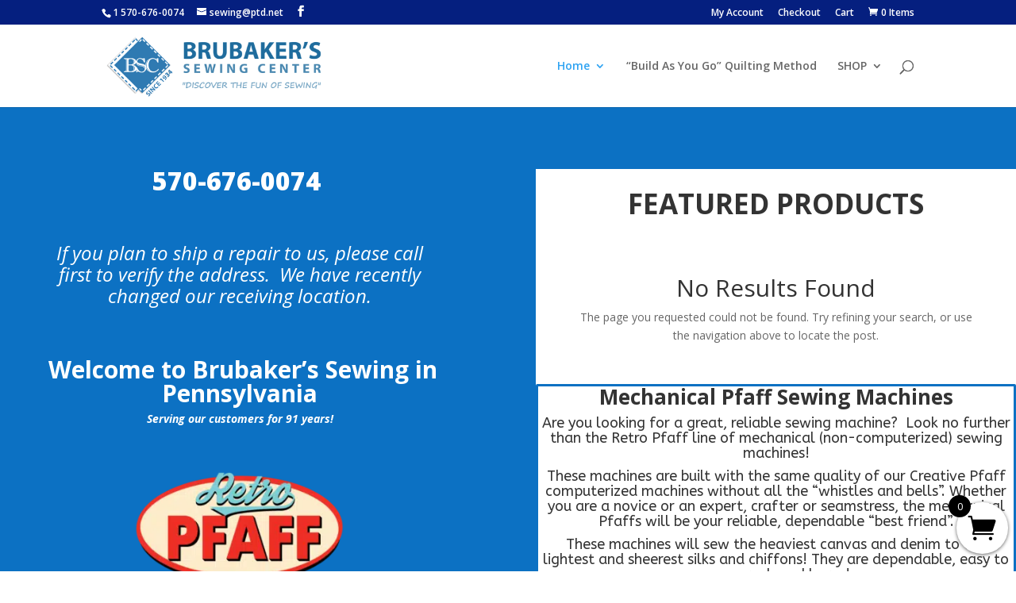

--- FILE ---
content_type: text/css
request_url: https://brubakerssewing.com/wp-content/et-cache/8938/et-core-unified-tb-13916-deferred-8938.min.css?ver=1765017602
body_size: 1274
content:
@media only screen and (min-width:700px){#store_categories ul{column-count:2}}#store_categories ul a{color:white}#store_categories ul a:hover{font-weight:bold!important}.et_pb_section_0.et_pb_section{padding-top:41px;padding-bottom:41px;background-color:#0c71c3!important}.et_pb_row_0.et_pb_row{padding-top:37px!important;padding-top:37px}.et_pb_row_0,body #page-container .et-db #et-boc .et-l .et_pb_row_0.et_pb_row,body.et_pb_pagebuilder_layout.single #page-container #et-boc .et-l .et_pb_row_0.et_pb_row,body.et_pb_pagebuilder_layout.single.et_full_width_page #page-container #et-boc .et-l .et_pb_row_0.et_pb_row,.et_pb_row_1,body #page-container .et-db #et-boc .et-l .et_pb_row_1.et_pb_row,body.et_pb_pagebuilder_layout.single #page-container #et-boc .et-l .et_pb_row_1.et_pb_row,body.et_pb_pagebuilder_layout.single.et_full_width_page #page-container #et-boc .et-l .et_pb_row_1.et_pb_row,.et_pb_row_2,body #page-container .et-db #et-boc .et-l .et_pb_row_2.et_pb_row,body.et_pb_pagebuilder_layout.single #page-container #et-boc .et-l .et_pb_row_2.et_pb_row,body.et_pb_pagebuilder_layout.single.et_full_width_page #page-container #et-boc .et-l .et_pb_row_2.et_pb_row{width:100%;max-width:1500px}.et_pb_text_0 h1,.et_pb_text_1 h1{font-weight:800;font-size:38px}.et_pb_text_0{padding-top:2px!important;padding-right:50px!important;padding-bottom:2px!important;padding-left:50px!important}.et_pb_text_1{padding-top:15px!important;padding-right:50px!important;padding-bottom:15px!important;padding-left:50px!important}.et_pb_text_2{font-size:19px;padding-right:50px!important;padding-left:50px!important;margin-top:40px!important;margin-right:0px!important;margin-bottom:0px!important;margin-left:0px!important}.et_pb_text_2 h2{line-height:1.7em}.et_pb_blurb_0.et_pb_blurb .et_pb_module_header,.et_pb_blurb_0.et_pb_blurb .et_pb_module_header a{font-size:25px;color:#ffffff!important}.et_pb_blurb_0.et_pb_blurb{padding-top:10px!important;padding-bottom:14px!important}.et_pb_blurb_0 .et-pb-icon{color:#ffffff;font-family:ETmodules!important;font-weight:400!important}.et_pb_text_3.et_pb_text,.et_pb_text_3 h1{color:#FFFFFF!important}.et_pb_text_3{font-size:18px;width:90%}.et_pb_heading_0 .et_pb_heading_container h1,.et_pb_heading_0 .et_pb_heading_container h2,.et_pb_heading_0 .et_pb_heading_container h3,.et_pb_heading_0 .et_pb_heading_container h4,.et_pb_heading_0 .et_pb_heading_container h5,.et_pb_heading_0 .et_pb_heading_container h6{font-weight:700;font-size:35px;text-align:center}.et_pb_heading_0{min-height:69px;padding-top:26px!important;padding-bottom:29px!important}.et_pb_shop_0.et_pb_shop .woocommerce ul.products li.product h3,.et_pb_shop_0.et_pb_shop .woocommerce ul.products li.product h1,.et_pb_shop_0.et_pb_shop .woocommerce ul.products li.product h2,.et_pb_shop_0.et_pb_shop .woocommerce ul.products li.product h4,.et_pb_shop_0.et_pb_shop .woocommerce ul.products li.product h5,.et_pb_shop_0.et_pb_shop .woocommerce ul.products li.product h6{font-size:15px}.et_pb_shop_0.et_pb_shop .woocommerce ul.products li.product .price,.et_pb_shop_0.et_pb_shop .woocommerce ul.products li.product .price .amount{font-weight:800;font-size:19px}.et_pb_shop_0{margin-top:10px!important;margin-right:50px!important;margin-bottom:50px!important;margin-left:50px!important}.et_pb_shop_0 ul.products li.product .onsale{padding-top:6px!important;padding-right:18px!important;padding-bottom:6px!important;padding-left:18px!important;margin-top:0px!important;margin-right:0px!important;margin-bottom:0px!important;margin-left:0px!important}.et_pb_shop_0 ul.products li.product .star-rating{width:calc(5.4em + (0px * 4))}.et_pb_text_4.et_pb_text{color:#0948bc!important}.et_pb_text_4{border-radius:2px 2px 2px 2px;overflow:hidden;border-width:3px;border-color:#0C71C3}.et_pb_contact_form_0.et_pb_contact_form_container h1,.et_pb_contact_form_0.et_pb_contact_form_container h2.et_pb_contact_main_title,.et_pb_contact_form_0.et_pb_contact_form_container h3.et_pb_contact_main_title,.et_pb_contact_form_0.et_pb_contact_form_container h4.et_pb_contact_main_title,.et_pb_contact_form_0.et_pb_contact_form_container h5.et_pb_contact_main_title,.et_pb_contact_form_0.et_pb_contact_form_container h6.et_pb_contact_main_title{font-weight:800;color:#0C71C3!important}.et_pb_contact_form_0.et_pb_contact_form_container .et_pb_contact_right p{font-weight:700;font-size:21px;color:#0C71C3!important}.et_pb_contact_form_0.et_pb_contact_form_container .input,.et_pb_contact_form_0.et_pb_contact_form_container .input[type="checkbox"]+label i,.et_pb_contact_form_0.et_pb_contact_form_container .input[type="radio"]+label i{border-color:#FFFFFF}.et_pb_contact_form_0{width:90%}.et_pb_contact_form_0 .input,.et_pb_contact_form_0 .input[type="checkbox"]+label i,.et_pb_contact_form_0 .input[type="radio"]+label i{background-color:#FFFFFF}.et_pb_contact_form_0 .input,.et_pb_contact_form_0 .input[type="checkbox"]+label,.et_pb_contact_form_0 .input[type="radio"]+label,.et_pb_contact_form_0 .input[type="checkbox"]:checked+label i:before,.et_pb_contact_form_0 .input::placeholder{color:#000000}.et_pb_contact_form_0 .input::-webkit-input-placeholder{color:#000000}.et_pb_contact_form_0 .input::-moz-placeholder{color:#000000}.et_pb_contact_form_0 .input::-ms-input-placeholder{color:#000000}.et_pb_contact_form_0 .input[type="radio"]:checked+label i:before{background-color:#000000}.et_pb_section_1.et_pb_section{padding-top:0px;padding-bottom:0px;background-color:#040044!important}.et_pb_cta_0.et_pb_promo h2,.et_pb_cta_0.et_pb_promo h1.et_pb_module_header,.et_pb_cta_0.et_pb_promo h3.et_pb_module_header,.et_pb_cta_0.et_pb_promo h4.et_pb_module_header,.et_pb_cta_0.et_pb_promo h5.et_pb_module_header,.et_pb_cta_0.et_pb_promo h6.et_pb_module_header{font-weight:800!important;font-size:41px!important;color:#0b00af!important;line-height:1.1em!important}.et_pb_cta_0.et_pb_promo .et_pb_promo_description div{font-weight:600;font-size:22px;color:#000000!important;line-height:1.6em;text-align:left}.et_pb_cta_0.et_pb_promo{min-height:827px;padding-top:50px!important;padding-bottom:74px!important;margin-bottom:-8px!important;min-height:500px}body #page-container .et_pb_section .et_pb_cta_0.et_pb_promo .et_pb_promo_button.et_pb_button,body #page-container .et_pb_section .et_pb_cta_1.et_pb_promo .et_pb_promo_button.et_pb_button{color:#000000!important;border-color:#0c71c3;font-weight:700!important;background-color:#ffe100}.et_pb_cta_0 .et_pb_button,.et_pb_cta_1 .et_pb_button{box-shadow:0px 12px 18px -6px #000000}.et_pb_cta_1.et_pb_promo h2,.et_pb_cta_1.et_pb_promo h1.et_pb_module_header,.et_pb_cta_1.et_pb_promo h3.et_pb_module_header,.et_pb_cta_1.et_pb_promo h4.et_pb_module_header,.et_pb_cta_1.et_pb_promo h5.et_pb_module_header,.et_pb_cta_1.et_pb_promo h6.et_pb_module_header{font-weight:800!important;font-size:41px!important;color:#000000!important;line-height:1.1em!important;text-shadow:0.08em 0.08em 0.08em rgba(255,255,255,0.55)!important}.et_pb_cta_1.et_pb_promo .et_pb_promo_description div{font-weight:600;font-size:22px;color:#ffffff!important;line-height:1.6em}.et_pb_cta_1 .et_pb_promo_description{text-shadow:0.08em 0.08em 0.08em rgba(0,0,0,0.4)}.et_pb_cta_1.et_pb_promo{min-height:827px;padding-top:20%!important;min-height:500px}.et_pb_section_2.et_pb_section{padding-top:0px;padding-right:0px;padding-bottom:0px;padding-left:0px}.et_pb_row_3.et_pb_row{padding-top:0px!important;padding-right:0px!important;padding-bottom:0px!important;padding-left:0px!important;padding-top:0;padding-right:0px;padding-bottom:0;padding-left:0px}.et_pb_text_5,.et_pb_text_6{line-height:1.8em;font-size:18px;line-height:1.8em;margin-top:50px!important;margin-right:50px!important;margin-bottom:50px!important;margin-left:50px!important}.et_pb_button_0_wrapper{margin-bottom:50px!important}.et_pb_button_0,.et_pb_button_1{box-shadow:0px 1px 48px 0px #ffffff}.et_pb_button_0,.et_pb_button_0:after,.et_pb_button_1,.et_pb_button_1:after{transition:all 300ms ease 0ms}.et_pb_button_1_wrapper{margin-right:20px!important;margin-bottom:50px!important;margin-left:20px!important}.et_pb_text_7{line-height:2em;font-size:18px;line-height:2em;margin-top:50px!important;margin-right:50px!important;margin-bottom:50px!important;margin-left:50px!important}.et_pb_cta_2.et_pb_promo{background-color:#051f7f}.et_pb_image_0{background-color:#037510;margin-right:20px!important;margin-bottom:20px!important;margin-left:20px!important;text-align:center}.et_pb_column_1{background-image:linear-gradient(180deg,#ffffff 40%,#0c71c3 100%)}.et_pb_column_3{background-image:linear-gradient(1deg,rgba(255,255,255,0.53) 0%,rgba(255,255,255,0.51) 99%),url(https://brubakerssewing.com/wp-content/uploads/2019/05/adf6b549e165325672932d2c6ed8b499.jpg)}.et_pb_column_4{background-image:url(https://brubakerssewing.com/wp-content/uploads/2018/11/Build-As-You-Go-Quilting-Banner.jpg);background-color:#840400}.et_pb_column_5{background-color:#020e4c}.et_pb_column_6{background-color:#0c71c3}.et_pb_column_7{background-color:#0d9fe8}.et_pb_text_3.et_pb_module,.et_pb_contact_form_0.et_pb_contact_form_container.et_pb_module{margin-left:auto!important;margin-right:auto!important}.et_pb_row_1.et_pb_row,.et_pb_row_2.et_pb_row{padding-top:0px!important;padding-right:0px!important;padding-bottom:0px!important;padding-left:0px!important;margin-top:0px!important;margin-right:0px!important;margin-bottom:0px!important;margin-left:0px!important;margin-left:auto!important;margin-right:auto!important;padding-top:0px;padding-right:0px;padding-bottom:0px;padding-left:0px}@media only screen and (min-width:981px){.et_pb_row_3,body #page-container .et-db #et-boc .et-l .et_pb_row_3.et_pb_row,body.et_pb_pagebuilder_layout.single #page-container #et-boc .et-l .et_pb_row_3.et_pb_row,body.et_pb_pagebuilder_layout.single.et_full_width_page #page-container #et-boc .et-l .et_pb_row_3.et_pb_row{width:100%;max-width:100%}}@media only screen and (max-width:980px){.et_pb_text_2{padding-bottom:50px!important}.et_pb_section_1.et_pb_section{padding-top:0px;padding-bottom:0px}body #page-container .et_pb_section .et_pb_cta_0.et_pb_promo .et_pb_promo_button.et_pb_button:after,body #page-container .et_pb_section .et_pb_cta_1.et_pb_promo .et_pb_promo_button.et_pb_button:after{display:inline-block;opacity:0}body #page-container .et_pb_section .et_pb_cta_0.et_pb_promo .et_pb_promo_button.et_pb_button:hover:after,body #page-container .et_pb_section .et_pb_cta_1.et_pb_promo .et_pb_promo_button.et_pb_button:hover:after{opacity:1}.et_pb_row_3,body #page-container .et-db #et-boc .et-l .et_pb_row_3.et_pb_row,body.et_pb_pagebuilder_layout.single #page-container #et-boc .et-l .et_pb_row_3.et_pb_row,body.et_pb_pagebuilder_layout.single.et_full_width_page #page-container #et-boc .et-l .et_pb_row_3.et_pb_row{width:100%;max-width:100%}.et_pb_image_0 .et_pb_image_wrap img{width:auto}}@media only screen and (max-width:767px){.et_pb_text_2{padding-right:0px!important;padding-left:0px!important;margin-right:20px!important;margin-left:20px!important}body #page-container .et_pb_section .et_pb_cta_0.et_pb_promo .et_pb_promo_button.et_pb_button:after,body #page-container .et_pb_section .et_pb_cta_1.et_pb_promo .et_pb_promo_button.et_pb_button:after{display:inline-block;opacity:0}body #page-container .et_pb_section .et_pb_cta_0.et_pb_promo .et_pb_promo_button.et_pb_button:hover:after,body #page-container .et_pb_section .et_pb_cta_1.et_pb_promo .et_pb_promo_button.et_pb_button:hover:after{opacity:1}.et_pb_image_0 .et_pb_image_wrap img{width:auto}}

--- FILE ---
content_type: text/javascript
request_url: https://brubakerssewing.com/wp-content/plugins/divi-side-cart-for-woocommerce/public/js/divilife-wsc-public.js?ver=1.2
body_size: 2113
content:
jQuery(document).ready(function ($) {
    "use strict";
    $(document.body).on("wc_fragment_refresh", block_cart);
    $(document.body).on("wc_fragments_refreshed wc_fragments_loaded", function () {
    });
    if (!divilife_wsc_localize.added_to_cart) {
        $(document.body).trigger("wc_fragment_refresh");
    }
    function update_cartChk() {
        if (window.wc_checkout_params && wc_checkout_params.is_checkout === "1") {
            if ($("form.checkout").length === 0) {
                location.reload();
                return;
            }
            $(document.body).trigger("update_checkout");
        }
        if (window.wc_add_to_cart_params && window.wc_add_to_cart_params.is_cart && wc_add_to_cart_params.is_cart === "1") {
            $(document.body).trigger("wc_update_cart");
        }
    }
    $(document.body).on("divilife_wsc_cart_updated", update_cartChk);
    function toggle_sidecart(toggle_type) {
        var toggle_element = $(".divilife-wsc-modal , body, html"),
            toggle_class = "divilife-wsc-active";
        if (toggle_type == "show") {
            toggle_element.addClass(toggle_class);
        } else if (toggle_type == "hide") {
            toggle_element.removeClass(toggle_class);
        } else {
            toggle_element.toggleClass("divilife-wsc-active");
        }
        unblock_cart();
    }
    $(".divilife-wsc-basket").on("click", toggle_sidecart);
	
    if ( divilife_wsc_localize.trigger_class ) {
		
		let body = $( 'body' )
		, triggerClass = '.' + divilife_wsc_localize.trigger_class
		, triggerClassElem = $( triggerClass );
		
		if ( triggerClassElem.hasClass( 'dl_divi_cart' ) ) {
			
			let triggerClassDC = triggerClass + ' #dl-cart-link'
			, triggerClassDCElem = $( triggerClassDC );
			
			body.on( 'click touchstart', triggerClassDC, function( evt ) {
				
				toggle_sidecart();
				
				evt.preventDefault();
				evt.stopPropagation();
			});
		}
		
		if ( triggerClassElem.hasClass( 'dl_divi_cart' ) 
			|| triggerClassElem.hasClass( 'dl_divi_cart_module' ) ) {
			
			triggerClassElem.attr( 'href', 'javascript:;' );
		}
		
		body.on( 'click touchstart', triggerClass, function( evt ){
			
			toggle_sidecart();
		});
    }
	
	
	const dsc_observeConfig = { attributes: false, childList: true, subtree: false }
	, dsc_callback = function( mutationsList, observer ) {
		
		mutationsList.forEach(function( mutation ) {
			
			if ( mutation.type === 'childList' ) {
				
				content_height();
			}
		});
	}
	, dsc_observer = new MutationObserver( dsc_callback )
	, dsc_wrapper = document.querySelector( '.divilife-wsc-container' );
							
	dsc_observer.observe( dsc_wrapper, dsc_observeConfig );
	
    function content_height() {
        var header = $(".divilife-wsc-header").outerHeight(),
            footer = $(".divilife-wsc-footer").outerHeight(),
            screen = $(window).height();
        if (divilife_wsc_localize.cont_height == "auto_adjust") {
            var body_height = "calc(100% - " + (header + footer) + "px)";
            if ($(".divilife-wsc-container").outerHeight() > screen) {
                $(".divilife-wsc-container").css({ top: "0", bottom: "0" });
            }
        } else {
            var body_height = screen - (header + footer);
        }
        $(".divilife-wsc-body").css("height", body_height);
    }
    content_height();
    $(window).resize(function () {
        content_height();
    });
	
    function reset_cart(atc_btn) {
        $(".divilife-wsc-icon-atc", atc_btn).remove();
        var qty_elem = atc_btn.parents("form.cart").find(".qty");
        if (qty_elem.length > 0) {
            qty_elem.val(qty_elem.attr("min") || 1);
        }
        $(".added_to_cart").remove();
    }
    (function () {
        if (divilife_wsc_localize.added_to_cart) {
            var toggled = false;
            $(document).on("wc_fragments_refreshed", function () {
                if (!toggled) {
                    setTimeout(toggle_sidecart, 1, "show");
                    toggled = true;
                }
            });
        }
    })();
    $(document).on("added_to_cart", function (event, fragments, cart_hash, atc_btn) {
        if (divilife_wsc_localize.auto_open_cart == 1) {
            setTimeout(toggle_sidecart, 1, "show");
        }
        if (divilife_wsc_localize.atc_reset == 1) {
            reset_cart(atc_btn);
        }
        update_cartChk();
    });
    function block_cart() {
        $(".divilife-wsc-updating").show();
    }
    function unblock_cart() {
        $(".divilife-wsc-updating").hide();
    }
    function close_sidecart(e) {
        $.each(e.target.classList, function (key, value) {
            if (value != "divilife-wsc-container" && (value == "divilife-wsc-close" || value == "divilife-wsc-opac" || value == "divilife-wsc-basket" || value == "divilife-wsc-cont")) {
                $(".divilife-wsc-modal , body, html").removeClass("divilife-wsc-active");
            }
        });
    }
    $("body").on("click", ".divilife-wsc-close , .divilife-wsc-opac", function (e) {
        e.preventDefault();
        close_sidecart(e);
    });
    $("body").on("click", ".divilife-wsc-cont", function (e) {
        var link = $.trim($(this).attr("href"));
        if (link == "#" || !link) {
            e.preventDefault();
            close_sidecart(e);
        }
    });
    function add_to_cart(atc_btn, product_data, product_id) {
        let body = $(document.body);
        body.trigger("adding_to_cart", [atc_btn, product_data]);
		
		setTimeout(() => {
			body.trigger("wc_fragment_refresh");
		}, 500);
		
        $.ajax({
            url: divilife_wsc_localize.wc_ajax_url.toString().replace("%%endpoint%%", "divilife_wsc_add_to_cart"),
            type: "POST",
            data: $.param( product_data ),
            success: function (response) {
				
				$.ajax({
					url: divilife_wsc_localize.wc_ajax_url.toString().replace("%%endpoint%%", "divilife_wsc_add_to_cart"),
					type: "POST",
					data: { action: 'divilife_wsc_add_to_cart', product_id: product_id },
					success: function (response) {
				
						add_to_cart_button_check_icon(atc_btn);
						if (response.fragments) {
							body.trigger("added_to_cart", [response.fragments, response.cart_hash, atc_btn]);
						} else if (response.error) {
							show_notice("error", response.error);
							toggle_sidecart("show");
						} else {
							console.log(response);
						}
					}
				});
            }
        });
    }
    function update_cart(cart_key, new_qty) {
        $.ajax({
            url: divilife_wsc_localize.wc_ajax_url.toString().replace("%%endpoint%%", "divilife_wsc_update_cart"),
            type: "POST",
            data: { cart_key: cart_key, new_qty: new_qty },
            success: function (response) {
                if (response.fragments) {
                    var fragments = response.fragments,
                        cart_hash = response.cart_hash;
                    $.each(response.fragments, function (key, value) {
                        $(key).replaceWith(value);
                        $(key).stop(true).css("opacity", "1");
                    });
                    if (wc_cart_fragments_params) {
                        var cart_hash_key = wc_cart_fragments_params.ajax_url.toString() + "-wc_cart_hash";
                        sessionStorage.setItem(wc_cart_fragments_params.fragment_name, JSON.stringify(fragments));
                        localStorage.setItem(cart_hash_key, cart_hash);
                        sessionStorage.setItem(cart_hash_key, cart_hash);
                    }
                    $(document.body).trigger("wc_fragments_loaded");
                    $(document.body).trigger("divilife_wsc_cart_updated");
                } else {
                    show_notice("error", response.error);
                }
            },
        });
    }
    $(document).on("click", ".divilife-wsc-remove", function (e) {
        e.preventDefault();
        block_cart();
        var product_row = $(this).parents(".divilife-wsc-product");
        var cart_key = product_row.data("divilife_wsc");
        update_cart(cart_key, 0);
    });
    $(document).on("submit", "form.cart", function (e) {
        if (divilife_wsc_localize.ajax_atc != 1) {
            return;
        }
		
        e.preventDefault();
		
        block_cart();
		
        let form = $(this)
        , atc_btn = form.find('button[type="submit"]');
		
        add_to_cart_button_loading_icon( atc_btn );
		
        let product_data = form.serializeArray()
		, new_product_data = []
        , has_product_id = false
		, product_id;
		
        $.each( product_data, function ( key, form_item ) {
			
			if ( form_item.name === "product_id"
				|| form_item.name === 'ubp-product-id' // Support Box Product
				) {
				
				product_id = form_item.value;
			}
			
            if ( form_item.name === "product_id" 
				|| form_item.name === 'ubp-product-id' // Support Box Product
				|| form_item.name === "add-to-cart" ) {
					
                if (form_item.value) {
					
                    has_product_id = true;
                }
            }
        });
		
        if (!has_product_id) {
            var is_url = form.attr("action").match(/add-to-cart=([0-9]+)/);
            product_id = is_url ? is_url[1] : false;
        }
        if (atc_btn.attr("name") && atc_btn.attr("name") == "add-to-cart" && atc_btn.attr("value")) {
            product_id = atc_btn.attr("value");
        }
        if (product_id) {
            product_data.push({ name: "add-to-cart", value: product_id });
        }
        new_product_data.push({ name: "action", value: "divilife_wsc_add_to_cart" });
        add_to_cart(atc_btn, product_data, product_id);
    });
    function show_notice(notice_type, notice) {
        $(".divilife-wsc-notice")
            .html(notice)
            .attr("class", "divilife-wsc-notice")
            .addClass("divilife-wsc-nt-" + notice_type);
        $(".divilife-wsc-notice-box").fadeIn("fast");
        clearTimeout(fadenotice);
        var fadenotice = setTimeout(function () {
            $(".divilife-wsc-notice-box").fadeOut("slow");
        }, 2000);
    }
    function add_to_cart_button_loading_icon(atc_btn) {
        if (divilife_wsc_localize.atc_icons != 1) {
            return;
        }
        if (atc_btn.find(".divilife-wsc-icon-atc").length !== 0) {
            atc_btn.find(".divilife-wsc-icon-atc").attr("class", "divilife-wsc-icon-spinner2 divilife-wsc-icon-atc divilife-wsc-active");
        } else {
            atc_btn.append('<span class="divilife-wsc-icon-spinner2 divilife-wsc-icon-atc divilife-wsc-active"></span>');
        }
    }
    function add_to_cart_button_check_icon(atc_btn) {
        if (divilife_wsc_localize.atc_icons != 1) {
            return;
        }
        atc_btn.find(".divilife-wsc-icon-atc").attr("class", "divilife-wsc-icon-checkmark divilife-wsc-icon-atc");
    }
});
